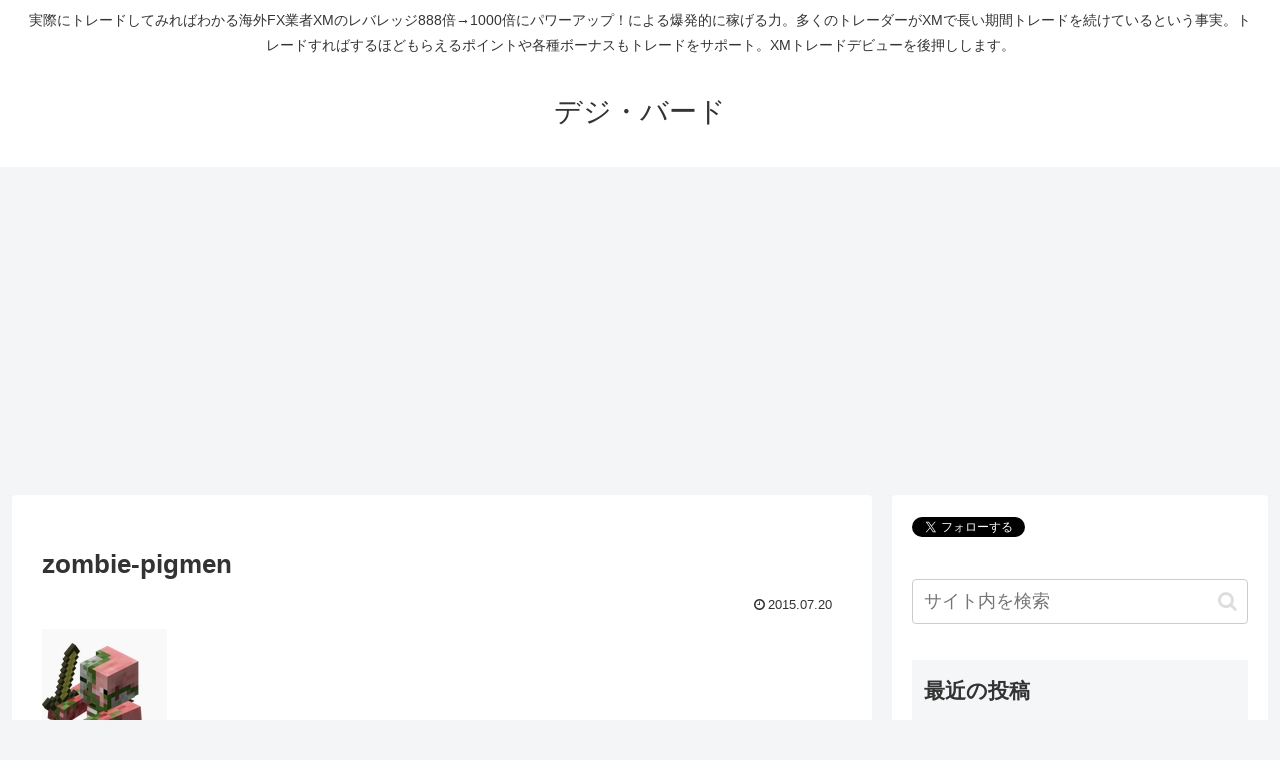

--- FILE ---
content_type: text/html; charset=utf-8
request_url: https://www.google.com/recaptcha/api2/aframe
body_size: 267
content:
<!DOCTYPE HTML><html><head><meta http-equiv="content-type" content="text/html; charset=UTF-8"></head><body><script nonce="mAHg35L46EsMN9MqKlv7cQ">/** Anti-fraud and anti-abuse applications only. See google.com/recaptcha */ try{var clients={'sodar':'https://pagead2.googlesyndication.com/pagead/sodar?'};window.addEventListener("message",function(a){try{if(a.source===window.parent){var b=JSON.parse(a.data);var c=clients[b['id']];if(c){var d=document.createElement('img');d.src=c+b['params']+'&rc='+(localStorage.getItem("rc::a")?sessionStorage.getItem("rc::b"):"");window.document.body.appendChild(d);sessionStorage.setItem("rc::e",parseInt(sessionStorage.getItem("rc::e")||0)+1);localStorage.setItem("rc::h",'1769125112813');}}}catch(b){}});window.parent.postMessage("_grecaptcha_ready", "*");}catch(b){}</script></body></html>